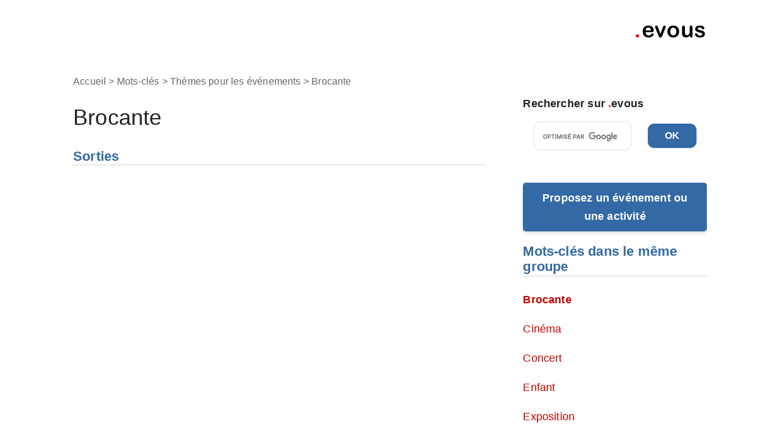

--- FILE ---
content_type: text/html; charset=utf-8
request_url: https://www.evous.fr/Brocante,218592
body_size: 6127
content:
<!DOCTYPE html>
<html dir="ltr" lang="fr" class="ltr fr no-js">
<head>
	<script type='text/javascript'>/*<![CDATA[*/(function(H){H.className=H.className.replace(/\bno-js\b/,'js')})(document.documentElement);/*]]>*/</script>
	<title>Brocante - evous</title>
	
	<link rel="canonical" href="https://www.evous.fr/Brocante,218592" />
	
	<script async src="https://pagead2.googlesyndication.com/pagead/js/adsbygoogle.js?client=ca-pub-9235336939158737"
     crossorigin="anonymous"></script>	
<script async="async" src="https://www.google.com/adsense/search/ads.js"></script>

<script type="text/javascript" charset="utf-8">
(function(g,o){g[o]=g[o]||function(){(g[o]['q']=g[o]['q']||[]).push(
  arguments)},g[o]['t']=1*new Date})(window,'_googCsa');
</script>	
	
	<meta http-equiv="Content-Type" content="text/html; charset=utf-8" />
<meta name="viewport" content="width=device-width, initial-scale=1" />


<link rel="alternate" type="application/rss+xml" title="Syndiquer tout le site" href="spip.php?page=backend" />

   
<link rel='stylesheet' href='local/cache-css/c21f0ce89ff71e902d37f308a3fb05c6.css?1767076992' type='text/css' />










<script>
var mediabox_settings={"auto_detect":true,"ns":"box","tt_img":true,"sel_g":"#documents_portfolio a[type='image\/jpeg'],#documents_portfolio a[type='image\/png'],#documents_portfolio a[type='image\/gif']","sel_c":".mediabox","str_ssStart":"Diaporama","str_ssStop":"Arr\u00eater","str_cur":"{current}\/{total}","str_prev":"Pr\u00e9c\u00e9dent","str_next":"Suivant","str_close":"Fermer","str_loading":"Chargement\u2026","str_petc":"Taper \u2019Echap\u2019 pour fermer","str_dialTitDef":"Boite de dialogue","str_dialTitMed":"Affichage d\u2019un media","splash_url":"","lity":{"skin":"_simple-dark","maxWidth":"90%","maxHeight":"90%","minWidth":"400px","minHeight":"","slideshow_speed":"2500","opacite":"0.9","defaultCaptionState":"expanded"}};
</script>
<!-- insert_head_css -->





<!-- CS vide -->

















<script type='text/javascript' src='local/cache-js/d52ce431c5f0fb97af9625491cd1f783.js?1765034502'></script>










<!-- insert_head -->






<!-- Debut CS -->
<script type="text/javascript"><!--
var cs_prive=window.location.pathname.match(/\/ecrire\/$/)!=null;
jQuery.fn.cs_todo=function(){return this.not('.cs_done').addClass('cs_done');};
if(window.jQuery) {
var cs_sel_jQuery='';
var cs_CookiePlugin="prive/javascript/js.cookie.js";
}
// --></script>

<!-- Fin CS -->







<meta name="generator" content="SPIP 4.4.7" />


<link rel="icon" type="image/x-icon" href="squelettes/favicon.ico" />
<link rel="shortcut icon" type="image/x-icon" href="squelettes/favicon.ico" />	
	<link rel="alternate" type="application/rss+xml" title="Brocante" href="spip.php?page=backend&amp;id_mot=218592" />

	<style>
.search-container {
    flex-direction: column;
	height: 140px;
}
.search-titre {
    font-size: 18px; /* Taille du texte pour le titre */
    font-weight: bold; /* Gras pour bien distinguer le titre */
    width: 100%; /* Prend toute la largeur disponible */
    text-align: left; /* Aligne le titre à gauche */
}
.gsc-input-box {
  padding: 5px;
  width: 160px;
  font-size: 16px;
  transition: border-color 0.3s;
}
.gsc-search-button-v2 {
  padding-left: 2px;
  padding-right: 2px;
}
.gsc-search-button-v2::after {
  content: 'OK';
  color: white;
  font-size: 16px; /* Ajuste la taille du texte */
  font-weight: bold;
}
	
	</style>
	
	</head>
	
<!-- Google tag (gtag.js) -->
<script async src="https://www.googletagmanager.com/gtag/js?id=G-YF76NDD135"></script>
<script>
  window.dataLayer = window.dataLayer || [];
  function gtag(){dataLayer.push(arguments);}
  gtag('js', new Date());

  gtag('config', 'G-YF76NDD135');
</script>
<body class="pas_surlignable page_mot">
	
<div class="page-container">
	
	<!-- Sidebar gauche -->
    	
<div class="page">

	<header class="clearfix header" role="banner">
	<strong class="h1 spip_logo_site"><a rel="start home" href="https://www.evous.fr/" title="Accueil"><img
	src="local/cache-vignettes/L120xH30/logo-evous_copie-fcc77.png?1755767915" class='spip_logo' width='120' height='30'
	alt="" /></a></a></strong>
	<p id="slogan"></p>
</header>
	<main class="main" role="main">
		
		<div class="wrapper">
		<div class="content" id="content">
			<p class="arbo"><a href="https://www.evous.fr/">Accueil</a> &gt; Mots-clés &gt; Thèmes pour les événements &gt; <strong class="on">Brocante</strong></p>
	
			<div class="cartouche">
				
				<h1 class="crayon mot-titre-218592 surlignable">Brocante</h1>
			</div>
	
			
				
			<h2 style="border-bottom: 3px solid #EEE; margin-top: 30px" class="crayon mot-titre-218592 titre">Sorties</h2>
				
					
	
			
			
	
			
			
	
			
			
	
			
			
	
			
			
	
			
	
		</div><!--.content-->
		</div><!--.wrapper-->
	
		<aside class="aside" role="complementary">
			
			<div id="afscontainer1"></div>

			<script type="text/javascript" charset="utf-8">
			  var pageOptions = {
				"pubId": "partner-pub-6170606637719590", 
				"query": "", 
				"styleId": "7485438694",
				"adsafe": "high"
			  };
			  var adblock1 = {
				"container": "afscontainer1"
			  };
			  _googCsa('ads', pageOptions, adblock1);
			</script><script async src="https://cse.google.com/cse.js?cx=c9ec258b01530877f"></script>

			<div class="search-container">
				<div class="search-titre">Rechercher sur <span style="color: red">.</span>evous</div>	
			  <div class="gcse-search"></div>
			</div>
	
			<div class="event-button">
<a href="/spip.php?page=proposez" class="btn-propose-event" style="color: white">Proposez un événement ou une activité</a>
</div>			
						
			
			
			
			<div class="menu">
				<a id='pagination_mots_freres' class='pagination_ancre'></a>
				<h2>Mots-clés dans le même groupe</h2>
				<ul>
					
					<li><a href="Brocante,218592" class="on">Brocante</a></li>
					
					<li><a href="Cinema,218585">Cinéma</a></li>
					
					<li><a href="Evenements-musique,218584">Concert</a></li>
					
					<li><a href="Enfant,218595">Enfant</a></li>
					
					<li><a href="Exposition,218586">Exposition</a></li>
					
					<li><a href="Fete-Festival,218596">Fête / Festival</a></li>
					
					<li><a href="Agenda-mode,219010">Mode Agenda</a></li>
					
					<li><a href="Agenda-Nature,219011">Nature Agenda</a></li>
					
					<li><a href="Politique,218587">Politique</a></li>
					
					<li><a href="Quartier,218590">Quartier</a></li>
					
					<li><a href="Religion,218589">Religion</a></li>
					
					<li><a href="Salon,218594">Salon / Foire</a></li>
					
					<li><a href="Societe,218591">Société</a></li>
					
					<li><a href="Spectacle,218593">Spectacle</a></li>
					
					<li><a href="Sport,218588">Sport</a></li>
					
				</ul>
				
			</div>
			
	
			
			
			<div class="menu">
				<h2>Autres groupes de mots-clés</h2>
				<ul>
					
					
					<li><a href="Afficher-le-logo-sur-l-article,222067">Comment illustrer l&#8217;article</a></li>
					
					
					
					<li><a href="Cite-des-Sciences-et-de-l-industrie,216320">A Top</a></li>
					
					
					
					<li><a href="A-la-une">A la une</a></li>
					
					
					
					<li><a href="Le-Republique,222189">Evénement => Lieu</a></li>
					
					
					
					<li><a href="Agenda-du-Nord-59,222406">Événement => Région</a></li>
					
					
					
					<li><a href="Salons-loisirs-Paris,221599">Evénement => Thème</a></li>
					
					
					
					<li><a href="Le-Marais-Sorties,216885">Thèmes à la une</a></li>
					
					
					
					<li><a href="Sorties-Lyon,221424">Attribuer un événement à un artiste</a></li>
					
					
					
					<li><a href="Agenda-Concerts,222076">Agenda transversal</a></li>
					
					
					
					<li><a href="Actualite-Decoration,204447">A Inter</a></li>
					
					
					
					
					
					<li><a href="59000-Lille,179654">Adresse</a></li>
					
					
					
					<li><a href="Agenda-ateliers">Agenda</a></li>
					
					
					
					<li><a href="A-vos-agendas-concerts-prevus-a-Paris-en-2025">Animation des rubriques</a></li>
					
					
					
					
					
					<li><a href="Clips-video-concerts-albums-interviews-toute-l-actualite-de-vos-artistes,218546">Baseline(s)</a></li>
					
					
					
					
					
					<li><a href="Cartographie">Cartographie</a></li>
					
					
					
					<li><a href="Evaluation-Point-fort,208032">Annonces et contributions</a></li>
					
					
					
					<li><a href="Aisne-02,153200">Départements</a></li>
					
					
					
					<li><a href="Bar,218173">Enseignes, Marques, Organismes</a></li>
					
					
					
					
					
					<li><a href="Avenue-Beaucour-75008-Paris,209368">Evénement => Rue</a></li>
					
					
					
					<li><a href="Lyon,222118">Guides incontournables</a></li>
					
					
					
					
					
					<li><a href="1er-Mai,219172">Icônes rubriques</a></li>
					
					
					
					<li><a href="Nantes,222102">L&#8217;année à ...</a></li>
					
					
					
					
					
					<li><a href="Nantes,222100">Lieux incontournables</a></li>
					
					
					
					
					
					<li><a href="Afficher-Mosaique-Branche,222131">Mosaïque</a></li>
					
					
					
					
					
					<li><a href="Librairies-Paris-6e-217433">Participez</a></li>
					
					
					
					
					
					<li><a href="11th-Arrondissement-Paris,210196">Portail</a></li>
					
					
					
					<li><a href="Une-sortie,216264">Proposez un nouveau contenu</a></li>
					
					
					
					<li><a href="Enfants-300-x-250,204280">Pub Admanager Format 300x250</a></li>
					
					
					
					<li><a href="Enfants-728x90">Pub Admanager Format 728x90</a></li>
					
					
					
					<li><a href="mot2664">Qualités</a></li>
					
					
					
					
					
					<li><a href="Actualites-Bordeaux,150503">Rubriques transversales</a></li>
					
					
					
					<li><a href="Archeologie">Sous-catégories pour les événements</a></li>
					
					
					
					<li><a href="Acces-au-Louvre,219228">Space</a></li>
					
					
					
					<li><a href="Caves-Cavavin-a-Paris,212048">Thèmes</a></li>
					
					
					
					<li><a href="Brocante,218592">Thèmes pour les événements</a></li>
					
					
					
					<li><a href="Paris-ne-sortez-pas-sans-eux,218937">Top 200</a></li>
					
					
					
					<li><a href="A-faire-a-Lille,219419">Top portail</a></li>
					
					
					
					<li><a href="A13-A14-A15-A86-Nord-Ouest">Trafic</a></li>
					
					
					
					<li><a href="Bus-ligne-11-Arret-Porte-de-l,209250">Transport</a></li>
					
					
				</ul>
			</div>
			
			
		</aside><!--.aside-->
	</main><!--.main-->
			
	<nav class="nav clearfix" style="clear: both; border-top: 1px solid #999; padding: 1em 0 0;" id="nav" role="navigation">
	<ul>
		
		<li class="nav-item  first"><a href="agenda-france/">Agenda France</a></li>
		
		<li class="nav-item"><a href="paris/">Paris</a></li>
		
		<li class="nav-item"><a href="nord/">Le Nord</a></li>
		
		<li class="nav-item"><a href="Arrondissements-de-Paris/">Agenda des Arrondissements Parisiens</a></li>
		
		<li class="nav-item"><a href="ile-de-france/">Ile-de-France</a></li>
		
		<li class="nav-item"><a href="fetes/">Fêtes</a></li>
		
		<li class="nav-item"><a href="marseille/">Marseille</a></li>
		
		<li class="nav-item"><a href="lyon/">Lyon</a></li>
		
		<li class="nav-item"><a href="toulouse/">Toulouse</a></li>
		
		<li class="nav-item"><a href="bordeaux/">Bordeaux</a></li>
		
		<li class="nav-item"><a href="nantes/">Nantes</a></li>
		
		<li class="nav-item"><a href="communes/">Communes</a></li>
		
		<li class="nav-item"><a href="Villes/">Villes</a></li>
		
		<li class="nav-item"><a href="nice/">Nice</a></li>
		
		<li class="nav-item"><a href="picardie/">Picardie</a></li>
		
		<li class="nav-item"><a href="montpellier/">Montpellier</a></li>
		
		<li class="nav-item"><a href="strasbourg/">Strasbourg</a></li>
		
		<li class="nav-item"><a href="lille/">Lille</a></li>
		
		<li class="nav-item"><a href="perpignan/">Perpignan</a></li>
		
		<li class="nav-item"><a href="musique/">Musique</a></li>
		
		<li class="nav-item"><a href="Actualites-136492/">Actualités</a></li>
		
		<li class="nav-item"><a href="aix-en-provence/">Aix-en-Provence</a></li>
		
		<li class="nav-item"><a href="grenoble/">Grenoble</a></li>
		
		<li class="nav-item"><a href="arles/">Arles</a></li>
		
		<li class="nav-item"><a href="angers/">Angers</a></li>
		
		<li class="nav-item"><a href="avignon/">Avignon</a></li>
		
		<li class="nav-item"><a href="nimes/">Nîmes</a></li>
		
		<li class="nav-item"><a href="dijon/">Dijon</a></li>
		
		<li class="nav-item"><a href="metz/">Metz</a></li>
		
		<li class="nav-item"><a href="mulhouse/">Mulhouse</a></li>
		
		<li class="nav-item"><a href="rennes/">Rennes</a></li>
		
		<li class="nav-item"><a href="brest/">Brest</a></li>
		
		<li class="nav-item"><a href="rouen/">Rouen</a></li>
		
		<li class="nav-item"><a href="le-havre/">Le Havre</a></li>
		
		<li class="nav-item"><a href="saint-etienne/">Saint-Étienne</a></li>
		
		<li class="nav-item"><a href="tours/">Tours</a></li>
		
		<li class="nav-item"><a href="sports/">Agendas Sports</a></li>
		
		<li class="nav-item"><a href="divers/">Divers</a></li>
		
		<li class="nav-item"><a href="ecrans/">Sur vos écrans</a></li>
		
		<li class="nav-item"><a href="toulon/">Toulon</a></li>
		
		<li class="nav-item"><a href="clermont-ferrand/">Clermont-Ferrand</a></li>
		
		<li class="nav-item"><a href="saint-tropez/">Saint-Tropez</a></li>
		
		<li class="nav-item"><a href="antibes/">Antibes</a></li>
		
		<li class="nav-item"><a href="menton/">Menton</a></li>
		
		<li class="nav-item"><a href="angouleme/">Angoulême</a></li>
		
		<li class="nav-item"><a href="besancon/">Besançon</a></li>
		
		<li class="nav-item"><a href="le-mans/">Le Mans</a></li>
		
		<li class="nav-item"><a href="lens/">Lens</a></li>
		
		<li class="nav-item"><a href="nancy/">Nancy</a></li>
		
		<li class="nav-item"><a href="reims/">Reims</a></li>
		
		<li class="nav-item"><a href="Arts-et-Vivre/">Arts &amp; Vivre</a></li>
		
		<li class="nav-item"><a href="Rodez/">Rodez</a></li>
		
		<li class="nav-item"><a href="Nature/">Nature &amp; jardin</a></li>
		
		<li class="nav-item"><a href="Religions/">Religions</a></li>
		
		<li class="nav-item"><a href="terres-et-saveurs/">Terres et Saveurs</a></li>
		
		<li class="nav-item"><a href="recettes-de-cuisine/">Recettes de cuisine</a></li>
		
		<li class="nav-item"><a href="astuces-idees-inspirations/">Astuces, idées et inspirations</a></li>
		
		<li class="nav-item"><a href="Voyager/">Voyager</a></li>
		
		<li class="nav-item"><a href="Guides-France/">Villes de France</a></li>
		
		<li class="nav-item"><a href="Visiter-la-France/">Visiter la France</a></li>
		
		<li class="nav-item"><a href="bruxelles/">Bruxelles</a></li>
		
		<li class="nav-item"><a href="rechercher/">Rechercher</a></li>
		
		<li class="nav-item"><a href="charleroi/">Charleroi</a></li>
		
		<li class="nav-item"><a href="proposez/">Proposez</a></li>
		
		<li class="nav-item"><a href="loiret/">Le Loiret</a></li>
		
		<li class="nav-item"><a href="alpes/">Alpes</a></li>
		
		<li class="nav-item"><a href="bourgogne/">La Bourgogne</a></li>
		
		<li class="nav-item"><a href="la-rochelle/">La Rochelle</a></li>
		
		<li class="nav-item  last"><a href="troyes/">Troyes</a></li>
		
	</ul>
	<ul>
		<li><a href="https://www.evous.fr/agenda/">Agenda France</a></li>
		<li><a href="https://paris.evous.fr/">Paris dans la poche</a></li>
		<li><a href="https://ile-de-france.evous.fr/">Île-de-France, la diverse</a></li>
		<li><a href="https://lyon.evous.fr/">Lyon, la confluente</a></li>
		<li><a href="https://marseille.evous.fr/">Marseille, la phocéenne</a></li>
		<li><a href="https://montpellier.evous.fr/">Montpellier bouge</a></li>
		<li><a href="https://toulouse.evous.fr/">Que faire à Toulouse</a></li>
		<li><a href="https://bordeaux.evous.fr/">Bordeaux, la belle</a></li>
		<li><a href="https://nantes.evous.fr/">Que faire à Nantes</a></li>
		<li><a href="https://rennes.evous.fr/">Sorties à Rennes</a></li>
		<li><a href="https://lille.evous.fr/">Lille, l'étoile du Nord</a></li>
		<li><a href="https://strasbourg.evous.fr/">Que faire à Strasbourg</a></li>
		<li><a href="https://nice.evous.fr/">Que faire à Nice</a></li>
		<li><a href="https://geneve.evous.ch/">Genève, l'internationale</a></li>
		<li><a href="https://lausanne.evous.ch/">Lausanne, l'olympique</a></li>
		<li><a href="https://valais.evous.ch/">Le Valais, la rhodanienne</a></li>
		<li><a href="https://basel.evous.ch/">Basel</a></li>
	</ul>
</nav>		

	<footer class="footer clearfix" role="contentinfo">
	<p class="colophon">
		 2006 - 2026 evous
		<br /><a rel="contents" href="spip.php?page=plan" class="first">Plan du site</a> |
     	<a rel="nofollow" href="article43">Mentions légales</a> |
      	<a rel="nofollow" href="article1192705">Politique de confidentialité</a> |
		<a rel="nofollow" href="/spip.php?page=proposez">Proposez-nous une activité ou un événement</a> |
		<a rel="nofollow" href="spip.php?page=contact">Contact</a> |
		<a href="spip.php?page=backend" rel="alternate" title="Syndiquer tout le site" class="last">RSS&nbsp;2.0</a>
	</p>
	<small class="generator"><a href="https://www.spip.net/" rel="generator" title="Site réalisé avec SPIP" class="generator spip_out"><svg class='SPIP' viewBox="0 -1 200 154" xmlns="http://www.w3.org/2000/svg" width="60" height="40" focusable='false' aria-hidden='true'>
  <path class="letter_s" d="M85.9 108c-6.2-24.8-32-22.2-36.1-38.9-2.9-11.8 5-20.8 16.8-23.8A22.1 22.1 0 0188.4 52l.1.1.5.6.3.4.3.5.1.1c1.1 1.4 1.7 2.4 2.6 2.2.8-.2 1.2-2 1.4-3.3a46.9 46.9 0 00-58-51.4A47.4 47.4 0 001.4 58.3c8.3 33.9 40.2 39.6 57.5 48.2a14 14 0 01-2.7 26.3H56l-.7.2c-1.5.4-1.9.2-1.9.8 0 .4 1 .9 1.6 1.2a23 23 0 0030.9-27z" fill="currentColor"/>
  <path class="letter_p letter_p1" d="M132.6 116.6c3.9-19.2-12.6-19.2-18.7-18.3l-1.6.3c-5 .8-5.7 1-6.8.6a3 3 0 01-.8-.4l-.7-.5c-1.6-.9-3.5-.7-3.5-.7h-.3.1c-1.2 0-2.5 1-2.7 2.2l-15.5 49.8s-1 2.8 2 2.8h.9s7.9.7 11.9-10.7l10.6-34.8h4c9.2-.2 10.4 10.9 5.4 18.5-2.9 4.4-5.7 5.5-8.7 6.7l-2.5.8s-2.6.5-2.6 1.4c0 .7.9 1.2 2 1.5 1.4.2 3 .4 4.7.4 7.6 0 20.7-5.6 22.8-19.4.1-.6-.1.5 0-.2" fill="currentColor"/>
  <path class="letter_i" d="M154 97.8h-1.7c-2.5 0-4.2.7-5.4 1.4l-.3.2c-2 1.3-2.8 3.6-2.8 3.6l-10 32c-.3 1.2.5 2.2 1.8 2.2h6.6c1.2 0 2.5-1 2.7-2.2l10.9-35c.2-1.3-.6-2.2-1.8-2.2" fill="currentColor"/>
  <path class="letter_i letter_i_dot" d="M148 94h7.3c2.1-.2 3.2-2.5 3.1-3.6 0-1.1-1.1-2-3.4-2-2.3.1-7 1.4-7.2 5.2l.2.4" fill="currentColor"/>
  <path class="letter_p letter_p2" d="M199.4 116.6c3.9-19.2-12.6-19.2-18.7-18.3l-1.6.3c-5 .8-5.7 1-6.8.6a3 3 0 01-.8-.4l-.7-.5c-1.6-.9-3.5-.7-3.5-.7h-.3.1c-1.2 0-2.5 1-2.7 2.2l-15.5 49.8s-1 2.8 2 2.8h.9s7.9.7 11.9-10.7l9.6-31.7c-1.6-.5-2.6-1-3.5-1.6-2-1.4-2.1-2.8-.6-2.3 1.4.5 3.1.9 9.2.8 9.2-.2 10.4 10.9 5.4 18.5-2.9 4.4-5.7 5.5-8.7 6.7l-2.5.8s-2.6.5-2.6 1.4c0 .7.9 1.2 2 1.5 1.4.2 3 .4 4.7.4 7.6 0 20.7-5.6 22.8-19.4 0-.6-.2.5-.1-.2" fill="currentColor"/>
</svg>
</a></small>
</footer>
<a href="/.well-known/_admin-evous-7d3e8c/login"
   rel="nofollow"
   aria-hidden="true"
   style="position:absolute;left:-9999px;top:-9999px;width:1px;height:1px;overflow:hidden">.</a>
</div><!--.page-->
				
<!-- Sidebar droite -->
    
</div><!--.container-->
				
</body>
</html>

